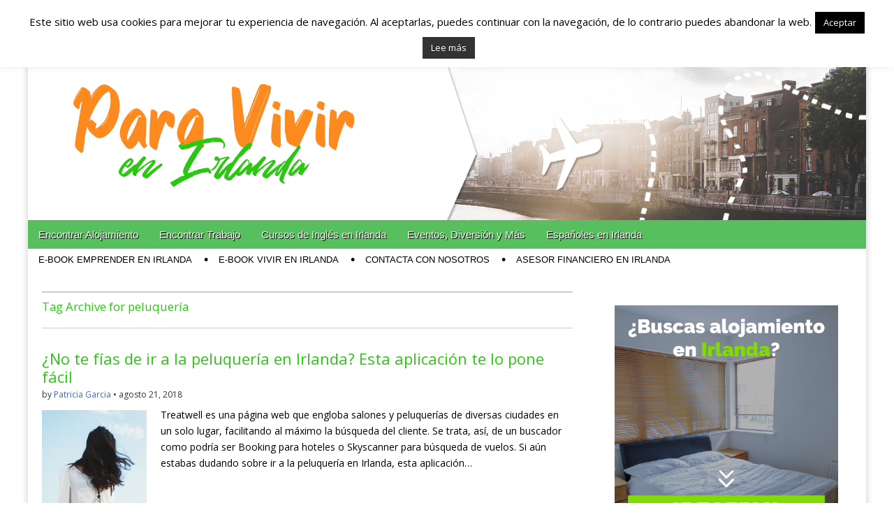

--- FILE ---
content_type: text/html; charset=UTF-8
request_url: https://www.paravivirenirlanda.com/tag/peluqueria/
body_size: 13170
content:
<!DOCTYPE html>
<!--[if lt IE 7]><html class="no-js lt-ie9 lt-ie8 lt-ie7" lang="es"><![endif]-->
<!--[if IE 7]><html class="no-js lt-ie9 lt-ie8" lang="es"><![endif]-->
<!--[if IE 8]><html class="no-js lt-ie9" lang="es"><![endif]-->
<!--[if gt IE 8]><!--><html class="no-js" lang="es"><!--<![endif]-->
<head>
<meta charset="UTF-8" />
<meta http-equiv="X-UA-Compatible" content="IE=edge,chrome=1">
<meta name="viewport" content="width=device-width, initial-scale=1.0">
<title>peluquería Archives - Españoles en Irlanda - Vivir en Irlanda - Trabajo en Irlanda - Alojamiento en Irlanda</title>
<link rel="profile" href="https://gmpg.org/xfn/11" />
<link rel="pingback" href="https://www.paravivirenirlanda.com/xmlrpc.php" />
<!--[if IE]><script src="http://html5shiv.googlecode.com/svn/trunk/html5.js"></script><![endif]-->
<meta name='robots' content='index, follow, max-image-preview:large, max-snippet:-1, max-video-preview:-1' />
	<style>img:is([sizes="auto" i], [sizes^="auto," i]) { contain-intrinsic-size: 3000px 1500px }</style>
	
	<!-- This site is optimized with the Yoast SEO plugin v24.6 - https://yoast.com/wordpress/plugins/seo/ -->
	<link rel="canonical" href="https://www.paravivirenirlanda.com/tag/peluqueria/" />
	<meta property="og:locale" content="es_ES" />
	<meta property="og:type" content="article" />
	<meta property="og:title" content="peluquería Archives - Españoles en Irlanda - Vivir en Irlanda - Trabajo en Irlanda - Alojamiento en Irlanda" />
	<meta property="og:url" content="https://www.paravivirenirlanda.com/tag/peluqueria/" />
	<meta property="og:site_name" content="Españoles en Irlanda - Vivir en Irlanda - Trabajo en Irlanda - Alojamiento en Irlanda" />
	<script type="application/ld+json" class="yoast-schema-graph">{"@context":"https://schema.org","@graph":[{"@type":"CollectionPage","@id":"https://www.paravivirenirlanda.com/tag/peluqueria/","url":"https://www.paravivirenirlanda.com/tag/peluqueria/","name":"peluquería Archives - Españoles en Irlanda - Vivir en Irlanda - Trabajo en Irlanda - Alojamiento en Irlanda","isPartOf":{"@id":"https://www.paravivirenirlanda.com/#website"},"primaryImageOfPage":{"@id":"https://www.paravivirenirlanda.com/tag/peluqueria/#primaryimage"},"image":{"@id":"https://www.paravivirenirlanda.com/tag/peluqueria/#primaryimage"},"thumbnailUrl":"https://www.paravivirenirlanda.com/wp-content/uploads/2018/08/f-519-unsplash.jpg","inLanguage":"es"},{"@type":"ImageObject","inLanguage":"es","@id":"https://www.paravivirenirlanda.com/tag/peluqueria/#primaryimage","url":"https://www.paravivirenirlanda.com/wp-content/uploads/2018/08/f-519-unsplash.jpg","contentUrl":"https://www.paravivirenirlanda.com/wp-content/uploads/2018/08/f-519-unsplash.jpg","width":4896,"height":3264},{"@type":"WebSite","@id":"https://www.paravivirenirlanda.com/#website","url":"https://www.paravivirenirlanda.com/","name":"Españoles en Irlanda - Vivir en Irlanda - Trabajo en Irlanda - Alojamiento en Irlanda","description":"Blog dedicado a los que viven, estudian y trabajan en Irlanda!","potentialAction":[{"@type":"SearchAction","target":{"@type":"EntryPoint","urlTemplate":"https://www.paravivirenirlanda.com/?s={search_term_string}"},"query-input":{"@type":"PropertyValueSpecification","valueRequired":true,"valueName":"search_term_string"}}],"inLanguage":"es"}]}</script>
	<!-- / Yoast SEO plugin. -->


<link rel='dns-prefetch' href='//fonts.googleapis.com' />
<link rel='dns-prefetch' href='//netdna.bootstrapcdn.com' />
<script type="text/javascript">
/* <![CDATA[ */
window._wpemojiSettings = {"baseUrl":"https:\/\/s.w.org\/images\/core\/emoji\/15.0.3\/72x72\/","ext":".png","svgUrl":"https:\/\/s.w.org\/images\/core\/emoji\/15.0.3\/svg\/","svgExt":".svg","source":{"concatemoji":"https:\/\/www.paravivirenirlanda.com\/wp-includes\/js\/wp-emoji-release.min.js?ver=6.7.2"}};
/*! This file is auto-generated */
!function(i,n){var o,s,e;function c(e){try{var t={supportTests:e,timestamp:(new Date).valueOf()};sessionStorage.setItem(o,JSON.stringify(t))}catch(e){}}function p(e,t,n){e.clearRect(0,0,e.canvas.width,e.canvas.height),e.fillText(t,0,0);var t=new Uint32Array(e.getImageData(0,0,e.canvas.width,e.canvas.height).data),r=(e.clearRect(0,0,e.canvas.width,e.canvas.height),e.fillText(n,0,0),new Uint32Array(e.getImageData(0,0,e.canvas.width,e.canvas.height).data));return t.every(function(e,t){return e===r[t]})}function u(e,t,n){switch(t){case"flag":return n(e,"\ud83c\udff3\ufe0f\u200d\u26a7\ufe0f","\ud83c\udff3\ufe0f\u200b\u26a7\ufe0f")?!1:!n(e,"\ud83c\uddfa\ud83c\uddf3","\ud83c\uddfa\u200b\ud83c\uddf3")&&!n(e,"\ud83c\udff4\udb40\udc67\udb40\udc62\udb40\udc65\udb40\udc6e\udb40\udc67\udb40\udc7f","\ud83c\udff4\u200b\udb40\udc67\u200b\udb40\udc62\u200b\udb40\udc65\u200b\udb40\udc6e\u200b\udb40\udc67\u200b\udb40\udc7f");case"emoji":return!n(e,"\ud83d\udc26\u200d\u2b1b","\ud83d\udc26\u200b\u2b1b")}return!1}function f(e,t,n){var r="undefined"!=typeof WorkerGlobalScope&&self instanceof WorkerGlobalScope?new OffscreenCanvas(300,150):i.createElement("canvas"),a=r.getContext("2d",{willReadFrequently:!0}),o=(a.textBaseline="top",a.font="600 32px Arial",{});return e.forEach(function(e){o[e]=t(a,e,n)}),o}function t(e){var t=i.createElement("script");t.src=e,t.defer=!0,i.head.appendChild(t)}"undefined"!=typeof Promise&&(o="wpEmojiSettingsSupports",s=["flag","emoji"],n.supports={everything:!0,everythingExceptFlag:!0},e=new Promise(function(e){i.addEventListener("DOMContentLoaded",e,{once:!0})}),new Promise(function(t){var n=function(){try{var e=JSON.parse(sessionStorage.getItem(o));if("object"==typeof e&&"number"==typeof e.timestamp&&(new Date).valueOf()<e.timestamp+604800&&"object"==typeof e.supportTests)return e.supportTests}catch(e){}return null}();if(!n){if("undefined"!=typeof Worker&&"undefined"!=typeof OffscreenCanvas&&"undefined"!=typeof URL&&URL.createObjectURL&&"undefined"!=typeof Blob)try{var e="postMessage("+f.toString()+"("+[JSON.stringify(s),u.toString(),p.toString()].join(",")+"));",r=new Blob([e],{type:"text/javascript"}),a=new Worker(URL.createObjectURL(r),{name:"wpTestEmojiSupports"});return void(a.onmessage=function(e){c(n=e.data),a.terminate(),t(n)})}catch(e){}c(n=f(s,u,p))}t(n)}).then(function(e){for(var t in e)n.supports[t]=e[t],n.supports.everything=n.supports.everything&&n.supports[t],"flag"!==t&&(n.supports.everythingExceptFlag=n.supports.everythingExceptFlag&&n.supports[t]);n.supports.everythingExceptFlag=n.supports.everythingExceptFlag&&!n.supports.flag,n.DOMReady=!1,n.readyCallback=function(){n.DOMReady=!0}}).then(function(){return e}).then(function(){var e;n.supports.everything||(n.readyCallback(),(e=n.source||{}).concatemoji?t(e.concatemoji):e.wpemoji&&e.twemoji&&(t(e.twemoji),t(e.wpemoji)))}))}((window,document),window._wpemojiSettings);
/* ]]> */
</script>
<style id='wp-emoji-styles-inline-css' type='text/css'>

	img.wp-smiley, img.emoji {
		display: inline !important;
		border: none !important;
		box-shadow: none !important;
		height: 1em !important;
		width: 1em !important;
		margin: 0 0.07em !important;
		vertical-align: -0.1em !important;
		background: none !important;
		padding: 0 !important;
	}
</style>
<link rel='stylesheet' id='wp-block-library-css' href='https://www.paravivirenirlanda.com/wp-includes/css/dist/block-library/style.min.css?ver=6.7.2' type='text/css' media='all' />
<style id='classic-theme-styles-inline-css' type='text/css'>
/*! This file is auto-generated */
.wp-block-button__link{color:#fff;background-color:#32373c;border-radius:9999px;box-shadow:none;text-decoration:none;padding:calc(.667em + 2px) calc(1.333em + 2px);font-size:1.125em}.wp-block-file__button{background:#32373c;color:#fff;text-decoration:none}
</style>
<style id='global-styles-inline-css' type='text/css'>
:root{--wp--preset--aspect-ratio--square: 1;--wp--preset--aspect-ratio--4-3: 4/3;--wp--preset--aspect-ratio--3-4: 3/4;--wp--preset--aspect-ratio--3-2: 3/2;--wp--preset--aspect-ratio--2-3: 2/3;--wp--preset--aspect-ratio--16-9: 16/9;--wp--preset--aspect-ratio--9-16: 9/16;--wp--preset--color--black: #000000;--wp--preset--color--cyan-bluish-gray: #abb8c3;--wp--preset--color--white: #ffffff;--wp--preset--color--pale-pink: #f78da7;--wp--preset--color--vivid-red: #cf2e2e;--wp--preset--color--luminous-vivid-orange: #ff6900;--wp--preset--color--luminous-vivid-amber: #fcb900;--wp--preset--color--light-green-cyan: #7bdcb5;--wp--preset--color--vivid-green-cyan: #00d084;--wp--preset--color--pale-cyan-blue: #8ed1fc;--wp--preset--color--vivid-cyan-blue: #0693e3;--wp--preset--color--vivid-purple: #9b51e0;--wp--preset--gradient--vivid-cyan-blue-to-vivid-purple: linear-gradient(135deg,rgba(6,147,227,1) 0%,rgb(155,81,224) 100%);--wp--preset--gradient--light-green-cyan-to-vivid-green-cyan: linear-gradient(135deg,rgb(122,220,180) 0%,rgb(0,208,130) 100%);--wp--preset--gradient--luminous-vivid-amber-to-luminous-vivid-orange: linear-gradient(135deg,rgba(252,185,0,1) 0%,rgba(255,105,0,1) 100%);--wp--preset--gradient--luminous-vivid-orange-to-vivid-red: linear-gradient(135deg,rgba(255,105,0,1) 0%,rgb(207,46,46) 100%);--wp--preset--gradient--very-light-gray-to-cyan-bluish-gray: linear-gradient(135deg,rgb(238,238,238) 0%,rgb(169,184,195) 100%);--wp--preset--gradient--cool-to-warm-spectrum: linear-gradient(135deg,rgb(74,234,220) 0%,rgb(151,120,209) 20%,rgb(207,42,186) 40%,rgb(238,44,130) 60%,rgb(251,105,98) 80%,rgb(254,248,76) 100%);--wp--preset--gradient--blush-light-purple: linear-gradient(135deg,rgb(255,206,236) 0%,rgb(152,150,240) 100%);--wp--preset--gradient--blush-bordeaux: linear-gradient(135deg,rgb(254,205,165) 0%,rgb(254,45,45) 50%,rgb(107,0,62) 100%);--wp--preset--gradient--luminous-dusk: linear-gradient(135deg,rgb(255,203,112) 0%,rgb(199,81,192) 50%,rgb(65,88,208) 100%);--wp--preset--gradient--pale-ocean: linear-gradient(135deg,rgb(255,245,203) 0%,rgb(182,227,212) 50%,rgb(51,167,181) 100%);--wp--preset--gradient--electric-grass: linear-gradient(135deg,rgb(202,248,128) 0%,rgb(113,206,126) 100%);--wp--preset--gradient--midnight: linear-gradient(135deg,rgb(2,3,129) 0%,rgb(40,116,252) 100%);--wp--preset--font-size--small: 13px;--wp--preset--font-size--medium: 20px;--wp--preset--font-size--large: 36px;--wp--preset--font-size--x-large: 42px;--wp--preset--spacing--20: 0.44rem;--wp--preset--spacing--30: 0.67rem;--wp--preset--spacing--40: 1rem;--wp--preset--spacing--50: 1.5rem;--wp--preset--spacing--60: 2.25rem;--wp--preset--spacing--70: 3.38rem;--wp--preset--spacing--80: 5.06rem;--wp--preset--shadow--natural: 6px 6px 9px rgba(0, 0, 0, 0.2);--wp--preset--shadow--deep: 12px 12px 50px rgba(0, 0, 0, 0.4);--wp--preset--shadow--sharp: 6px 6px 0px rgba(0, 0, 0, 0.2);--wp--preset--shadow--outlined: 6px 6px 0px -3px rgba(255, 255, 255, 1), 6px 6px rgba(0, 0, 0, 1);--wp--preset--shadow--crisp: 6px 6px 0px rgba(0, 0, 0, 1);}:where(.is-layout-flex){gap: 0.5em;}:where(.is-layout-grid){gap: 0.5em;}body .is-layout-flex{display: flex;}.is-layout-flex{flex-wrap: wrap;align-items: center;}.is-layout-flex > :is(*, div){margin: 0;}body .is-layout-grid{display: grid;}.is-layout-grid > :is(*, div){margin: 0;}:where(.wp-block-columns.is-layout-flex){gap: 2em;}:where(.wp-block-columns.is-layout-grid){gap: 2em;}:where(.wp-block-post-template.is-layout-flex){gap: 1.25em;}:where(.wp-block-post-template.is-layout-grid){gap: 1.25em;}.has-black-color{color: var(--wp--preset--color--black) !important;}.has-cyan-bluish-gray-color{color: var(--wp--preset--color--cyan-bluish-gray) !important;}.has-white-color{color: var(--wp--preset--color--white) !important;}.has-pale-pink-color{color: var(--wp--preset--color--pale-pink) !important;}.has-vivid-red-color{color: var(--wp--preset--color--vivid-red) !important;}.has-luminous-vivid-orange-color{color: var(--wp--preset--color--luminous-vivid-orange) !important;}.has-luminous-vivid-amber-color{color: var(--wp--preset--color--luminous-vivid-amber) !important;}.has-light-green-cyan-color{color: var(--wp--preset--color--light-green-cyan) !important;}.has-vivid-green-cyan-color{color: var(--wp--preset--color--vivid-green-cyan) !important;}.has-pale-cyan-blue-color{color: var(--wp--preset--color--pale-cyan-blue) !important;}.has-vivid-cyan-blue-color{color: var(--wp--preset--color--vivid-cyan-blue) !important;}.has-vivid-purple-color{color: var(--wp--preset--color--vivid-purple) !important;}.has-black-background-color{background-color: var(--wp--preset--color--black) !important;}.has-cyan-bluish-gray-background-color{background-color: var(--wp--preset--color--cyan-bluish-gray) !important;}.has-white-background-color{background-color: var(--wp--preset--color--white) !important;}.has-pale-pink-background-color{background-color: var(--wp--preset--color--pale-pink) !important;}.has-vivid-red-background-color{background-color: var(--wp--preset--color--vivid-red) !important;}.has-luminous-vivid-orange-background-color{background-color: var(--wp--preset--color--luminous-vivid-orange) !important;}.has-luminous-vivid-amber-background-color{background-color: var(--wp--preset--color--luminous-vivid-amber) !important;}.has-light-green-cyan-background-color{background-color: var(--wp--preset--color--light-green-cyan) !important;}.has-vivid-green-cyan-background-color{background-color: var(--wp--preset--color--vivid-green-cyan) !important;}.has-pale-cyan-blue-background-color{background-color: var(--wp--preset--color--pale-cyan-blue) !important;}.has-vivid-cyan-blue-background-color{background-color: var(--wp--preset--color--vivid-cyan-blue) !important;}.has-vivid-purple-background-color{background-color: var(--wp--preset--color--vivid-purple) !important;}.has-black-border-color{border-color: var(--wp--preset--color--black) !important;}.has-cyan-bluish-gray-border-color{border-color: var(--wp--preset--color--cyan-bluish-gray) !important;}.has-white-border-color{border-color: var(--wp--preset--color--white) !important;}.has-pale-pink-border-color{border-color: var(--wp--preset--color--pale-pink) !important;}.has-vivid-red-border-color{border-color: var(--wp--preset--color--vivid-red) !important;}.has-luminous-vivid-orange-border-color{border-color: var(--wp--preset--color--luminous-vivid-orange) !important;}.has-luminous-vivid-amber-border-color{border-color: var(--wp--preset--color--luminous-vivid-amber) !important;}.has-light-green-cyan-border-color{border-color: var(--wp--preset--color--light-green-cyan) !important;}.has-vivid-green-cyan-border-color{border-color: var(--wp--preset--color--vivid-green-cyan) !important;}.has-pale-cyan-blue-border-color{border-color: var(--wp--preset--color--pale-cyan-blue) !important;}.has-vivid-cyan-blue-border-color{border-color: var(--wp--preset--color--vivid-cyan-blue) !important;}.has-vivid-purple-border-color{border-color: var(--wp--preset--color--vivid-purple) !important;}.has-vivid-cyan-blue-to-vivid-purple-gradient-background{background: var(--wp--preset--gradient--vivid-cyan-blue-to-vivid-purple) !important;}.has-light-green-cyan-to-vivid-green-cyan-gradient-background{background: var(--wp--preset--gradient--light-green-cyan-to-vivid-green-cyan) !important;}.has-luminous-vivid-amber-to-luminous-vivid-orange-gradient-background{background: var(--wp--preset--gradient--luminous-vivid-amber-to-luminous-vivid-orange) !important;}.has-luminous-vivid-orange-to-vivid-red-gradient-background{background: var(--wp--preset--gradient--luminous-vivid-orange-to-vivid-red) !important;}.has-very-light-gray-to-cyan-bluish-gray-gradient-background{background: var(--wp--preset--gradient--very-light-gray-to-cyan-bluish-gray) !important;}.has-cool-to-warm-spectrum-gradient-background{background: var(--wp--preset--gradient--cool-to-warm-spectrum) !important;}.has-blush-light-purple-gradient-background{background: var(--wp--preset--gradient--blush-light-purple) !important;}.has-blush-bordeaux-gradient-background{background: var(--wp--preset--gradient--blush-bordeaux) !important;}.has-luminous-dusk-gradient-background{background: var(--wp--preset--gradient--luminous-dusk) !important;}.has-pale-ocean-gradient-background{background: var(--wp--preset--gradient--pale-ocean) !important;}.has-electric-grass-gradient-background{background: var(--wp--preset--gradient--electric-grass) !important;}.has-midnight-gradient-background{background: var(--wp--preset--gradient--midnight) !important;}.has-small-font-size{font-size: var(--wp--preset--font-size--small) !important;}.has-medium-font-size{font-size: var(--wp--preset--font-size--medium) !important;}.has-large-font-size{font-size: var(--wp--preset--font-size--large) !important;}.has-x-large-font-size{font-size: var(--wp--preset--font-size--x-large) !important;}
:where(.wp-block-post-template.is-layout-flex){gap: 1.25em;}:where(.wp-block-post-template.is-layout-grid){gap: 1.25em;}
:where(.wp-block-columns.is-layout-flex){gap: 2em;}:where(.wp-block-columns.is-layout-grid){gap: 2em;}
:root :where(.wp-block-pullquote){font-size: 1.5em;line-height: 1.6;}
</style>
<link rel='stylesheet' id='cookie-law-info-css' href='https://www.paravivirenirlanda.com/wp-content/plugins/cookie-law-info/legacy/public/css/cookie-law-info-public.css?ver=3.2.8' type='text/css' media='all' />
<link rel='stylesheet' id='cookie-law-info-gdpr-css' href='https://www.paravivirenirlanda.com/wp-content/plugins/cookie-law-info/legacy/public/css/cookie-law-info-gdpr.css?ver=3.2.8' type='text/css' media='all' />
<link rel='stylesheet' id='social-widget-css' href='https://www.paravivirenirlanda.com/wp-content/plugins/social-media-widget/social_widget.css?ver=6.7.2' type='text/css' media='all' />
<link rel='stylesheet' id='google_fonts-css' href="https://fonts.googleapis.com/css?family=Open+Sans:400,700|Raleway:100|" type='text/css' media='all' />
<link rel='stylesheet' id='theme_stylesheet-css' href='https://www.paravivirenirlanda.com/wp-content/themes/magazine-premium/style.css?ver=6.7.2' type='text/css' media='all' />
<link rel='stylesheet' id='font_awesome-css' href="https://netdna.bootstrapcdn.com/font-awesome/3.2.1/css/font-awesome.css" type='text/css' media='all' />
<script type="text/javascript" src="https://www.paravivirenirlanda.com/wp-includes/js/jquery/jquery.min.js?ver=3.7.1" id="jquery-core-js"></script>
<script type="text/javascript" src="https://www.paravivirenirlanda.com/wp-includes/js/jquery/jquery-migrate.min.js?ver=3.4.1" id="jquery-migrate-js"></script>
<script type="text/javascript" id="cookie-law-info-js-extra">
/* <![CDATA[ */
var Cli_Data = {"nn_cookie_ids":[],"cookielist":[],"non_necessary_cookies":[],"ccpaEnabled":"","ccpaRegionBased":"","ccpaBarEnabled":"","strictlyEnabled":["necessary","obligatoire"],"ccpaType":"gdpr","js_blocking":"","custom_integration":"","triggerDomRefresh":"","secure_cookies":""};
var cli_cookiebar_settings = {"animate_speed_hide":"500","animate_speed_show":"500","background":"#fff","border":"#444","border_on":"","button_1_button_colour":"#000","button_1_button_hover":"#000000","button_1_link_colour":"#fff","button_1_as_button":"1","button_1_new_win":"","button_2_button_colour":"#333","button_2_button_hover":"#292929","button_2_link_colour":"#ffffff","button_2_as_button":"1","button_2_hidebar":"","button_3_button_colour":"#000","button_3_button_hover":"#000000","button_3_link_colour":"#fff","button_3_as_button":"1","button_3_new_win":"","button_4_button_colour":"#dedfe0","button_4_button_hover":"#b2b2b3","button_4_link_colour":"#333333","button_4_as_button":"1","button_7_button_colour":"#61a229","button_7_button_hover":"#4e8221","button_7_link_colour":"#fff","button_7_as_button":"1","button_7_new_win":"","font_family":"inherit","header_fix":"","notify_animate_hide":"1","notify_animate_show":"","notify_div_id":"#cookie-law-info-bar","notify_position_horizontal":"right","notify_position_vertical":"top","scroll_close":"","scroll_close_reload":"","accept_close_reload":"","reject_close_reload":"","showagain_tab":"","showagain_background":"#fff","showagain_border":"#000","showagain_div_id":"#cookie-law-info-again","showagain_x_position":"100px","text":"#000","show_once_yn":"","show_once":"10000","logging_on":"","as_popup":"","popup_overlay":"1","bar_heading_text":"","cookie_bar_as":"banner","popup_showagain_position":"bottom-right","widget_position":"left"};
var log_object = {"ajax_url":"https:\/\/www.paravivirenirlanda.com\/wp-admin\/admin-ajax.php"};
/* ]]> */
</script>
<script type="text/javascript" src="https://www.paravivirenirlanda.com/wp-content/plugins/cookie-law-info/legacy/public/js/cookie-law-info-public.js?ver=3.2.8" id="cookie-law-info-js"></script>
<meta name="generator" content="WordPress 6.7.2" />
<style>
body { color: #000000; font-family: Open Sans, sans-serif; font-weight: normal; font-size: 14px; }
#page { background-color: #ffffff; }
h1, h2, h3, h4, h5, h6, h1 a, h2 a, h3 a, h4 a, h5 a, h6 a { color: #2cc713; font-family: Open Sans, sans-serif; font-weight: normal }
#site-title a,#site-description{}
#site-title a { font-family: Open Sans, sans-serif; font-weight: normal; font-size: 48px; }
#site-description { font-family: Raleway, cursive; font-weight: normal; font-size: 16px; }
#site-navigation, #site-sub-navigation { font-family: Droid Sans, sans-serif; font-weight: normal; }
#site-navigation { font-size: 15px; background-color: #57bf5d; }
#site-navigation li:hover, #site-navigation ul ul { background-color: #138400; }
#site-navigation li a { color: #f9f9f9; }
#site-navigation li a:hover { color: #f2f2f2; }
#site-sub-navigation { font-size: 13px; }
a, .entry-meta a, .format-link .entry-title a { color: #3d6cbf; }
a:hover, .entry-meta a:hover, .format-link .entry-title a:hover { color: #f26522; }
.more-link, #posts-pagination a, input[type="submit"], .comment-reply-link, .more-link:hover, #posts-pagination a:hover, input[type="submit"]:hover, .comment-reply-link:hover { color: #262626; background-color: #e8e8e8; }
.widget { background-color: #ffffff; }
.entry-title, .entry-title a { font-family: Open Sans, sans-serif; font-weight: normal; font-size: 22px; }
.entry-meta, .entry-meta a { font-family: Open Sans, sans-serif; font-weight: normal; font-size: 12px; }
.post-category, .post-category a, .post-format, .post-format a { font-family: Open Sans, sans-serif; font-weight: normal; font-size: 12px; }
</style>
	<style type="text/css" id="custom-background-css">
body.custom-background { background-color: #ffffff; }
</style>
	<link rel="icon" href="https://www.paravivirenirlanda.com/wp-content/uploads/2019/05/cropped-facebook-avatar-paravivirinirlandsa-1-32x32.jpg" sizes="32x32" />
<link rel="icon" href="https://www.paravivirenirlanda.com/wp-content/uploads/2019/05/cropped-facebook-avatar-paravivirinirlandsa-1-192x192.jpg" sizes="192x192" />
<link rel="apple-touch-icon" href="https://www.paravivirenirlanda.com/wp-content/uploads/2019/05/cropped-facebook-avatar-paravivirinirlandsa-1-180x180.jpg" />
<meta name="msapplication-TileImage" content="https://www.paravivirenirlanda.com/wp-content/uploads/2019/05/cropped-facebook-avatar-paravivirinirlandsa-1-270x270.jpg" />
<!-- Custom CSS -->
<style>
#footer{display: none;}
</style>
<!-- /Custom CSS -->
			<!-- Global site tag (gtag.js) - Google Analytics -->
<script async src="https://www.googletagmanager.com/gtag/js?id=UA-9768447-22"></script>
<script>
  window.dataLayer = window.dataLayer || [];
  function gtag(){dataLayer.push(arguments);}
  gtag('js', new Date());

  gtag('config', 'UA-9768447-22');
</script>

</head>

<body class="archive tag tag-peluqueria tag-1273 custom-background">
	<div id="page" class="grid ">
		<header id="header" class="row" role="banner">
			<div class="c12">
				<div id="mobile-menu">
					<a href="#" class="left-menu"><i class="icon-reorder"></i></a>
					<a href="#"><i class="icon-search"></i></a>
				</div>
				<div id="drop-down-search"><form role="search" method="get" id="searchform" class="slide" action="https://www.paravivirenirlanda.com/" >
    <label class="assistive-text" for="site-search">Search for:</label>
    <input type="search" placeholder="Search&hellip;" value="" name="s" id="site-search" />
    </form></div>

								<div class="title-logo-wrapper remove">
										<div id="title-wrapper">
						<h1 id="site-title"><a href="https://www.paravivirenirlanda.com" title="Españoles en Irlanda &#8211; Vivir en Irlanda &#8211; Trabajo en Irlanda &#8211; Alojamiento en Irlanda" rel="home">Españoles en Irlanda &#8211; Vivir en Irlanda &#8211; Trabajo en Irlanda &#8211; Alojamiento en Irlanda</a></h1>
						<h2 id="site-description">Blog dedicado a los que viven, estudian y trabajan en Irlanda!</h2>					</div>
				</div>
									<div id="header-widgets" class="center">
						<aside id="text-12" class="header-widget widget_text">			<div class="textwidget"><a href="https://www.eazycity.com/es/cork/alojamiento-en-cork/" target="_blank"><img src="http://paravivirenirlanda.com/wp-content/uploads/2019/05/reserva-tu-alojamiento-en-ilranda-top-banner-para-vivir-en-irlanda-1.jpg"></a></div>
		</aside>					</div>
										<a href="https://www.paravivirenirlanda.com" title="Españoles en Irlanda &#8211; Vivir en Irlanda &#8211; Trabajo en Irlanda &#8211; Alojamiento en Irlanda" rel="home"><img id="header-img" src="https://paravivirenirlanda.com/wp-content/uploads/2019/05/para-vivir-en-irlanda-banner-homepage.jpg" width="1962" height="364" alt="" /></a>
					
				<nav id="site-navigation" role="navigation">
					<h3 class="assistive-text">Main menu</h3>
					<a class="assistive-text" href="#primary" title="Skip to content">Skip to content</a>
					<div class="menu-main-menu-container"><ul id="menu-main-menu" class="menu"><li id="menu-item-794" class="menu-item menu-item-type-taxonomy menu-item-object-category menu-item-794"><a href="https://www.paravivirenirlanda.com/category/encontrar-alojamiento/">Encontrar Alojamiento</a>
<li id="menu-item-791" class="menu-item menu-item-type-taxonomy menu-item-object-category menu-item-791"><a href="https://www.paravivirenirlanda.com/category/encontrar-un-trabajo/">Encontrar Trabajo</a>
<li id="menu-item-792" class="menu-item menu-item-type-taxonomy menu-item-object-category menu-item-792"><a href="https://www.paravivirenirlanda.com/category/cursos-de-ingles/">Cursos de Inglés en Irlanda</a>
<li id="menu-item-790" class="menu-item menu-item-type-taxonomy menu-item-object-category menu-item-790"><a href="https://www.paravivirenirlanda.com/category/eventos-diversion-y-mas/">Eventos, Diversión y Más</a>
<li id="menu-item-793" class="menu-item menu-item-type-taxonomy menu-item-object-category menu-item-793"><a href="https://www.paravivirenirlanda.com/category/espanoles-en-irlanda/">Españoles en Irlanda</a>
</ul></div>				</nav><!-- #site-navigation -->

				<nav id="site-sub-navigation" role="navigation">
					<h3 class="assistive-text">Sub menu</h3>
					<div class="menu-second-menu-container"><ul id="menu-second-menu" class="secondary-menu"><li id="menu-item-2124" class="menu-item menu-item-type-custom menu-item-object-custom menu-item-2124"><a target="_blank" href="https://payhip.com/b/FPfR">e-Book Emprender en Irlanda</a>
<li id="menu-item-2125" class="menu-item menu-item-type-custom menu-item-object-custom menu-item-2125"><a target="_blank" href="http://payhip.com/b/gLfc">e-Book Vivir en Irlanda</a>
<li id="menu-item-2126" class="menu-item menu-item-type-post_type menu-item-object-page menu-item-2126"><a href="https://www.paravivirenirlanda.com/contacta-con-nosotros/">Contacta con nosotros</a>
<li id="menu-item-2122" class="menu-item menu-item-type-custom menu-item-object-custom menu-item-2122"><a target="_blank" href="https://paravivirenirlanda.com/asesor-financiero-irlanda/">Asesor Financiero en Irlanda</a>
</ul></div>				</nav><!-- #site-sub-navigation -->

			</div><!-- .c12 -->

		</header><!-- #header .row -->

		<div id="main">
			<div class="row">
				<div id="left-nav"></div>
				
	<section id="primary" class="c8" role="main">

					<header id="archive-header">
				<h1 class="page-title">
											Tag Archive for peluquería									</h1>

				
				<h2 class="archive-meta"></h2>
			</header>

				<article id="post-5391" class="post-5391 post type-post status-publish format-standard has-post-thumbnail hentry category-uncategorized tag-alojamiento tag-alojamiento-en-irlanda tag-belleza tag-cork tag-descuentos-en-irlanda tag-dublin tag-estudiar-en-cork tag-estudiar-en-dublin tag-estudiar-en-irlanda tag-irlanda tag-ocio tag-ocio-en-irlanda tag-peluqueria tag-peluqueria-en-irlanda tag-peluquerias tag-trabajar-en-cork tag-trabajar-en-dublin tag-trabajar-en-irlanda tag-tratamientos-de-belleza tag-vivir-en-cork tag-vivir-en-dublin tag-vivir-en-irlanda tag-wicklow">
	    <header>
		<h1 class="entry-title">
					<a href="https://www.paravivirenirlanda.com/no-te-fias-de-ir-a-la-peluqueria-en-irlanda-esta-aplicacion-te-lo-pone-facil/" title="" rel="bookmark">
					¿No te fías de ir a la peluquería en Irlanda? Esta aplicación te lo pone fácil		</a>	</h1>

		<h2 class="entry-meta">
		by <a href="https://www.paravivirenirlanda.com/author/822a361c04738112/" title="Posts by Patricia Garcia" rel="author">Patricia Garcia</a>&nbsp;&bull;&nbsp;<time class="published updated" datetime="2018-08-21">agosto 21, 2018</time>	</h2>
	</header>
	    <div class="entry-content">
		    <a href="https://www.paravivirenirlanda.com/no-te-fias-de-ir-a-la-peluqueria-en-irlanda-esta-aplicacion-te-lo-pone-facil/" class="image-anchor"><img width="150" height="150" src="https://www.paravivirenirlanda.com/wp-content/uploads/2018/08/f-519-unsplash-150x150.jpg" class="alignleft wp-post-image" alt="" decoding="async" /></a><div class="excerpt"><p>Treatwell es una página web que engloba salones y peluquerías de diversas ciudades en un solo lugar, facilitando al máximo la búsqueda del cliente. Se trata, así, de un buscador como podría ser Booking para hoteles o Skyscanner para búsqueda de vuelos. Si aún estabas dudando sobre ir a la peluquería en Irlanda, esta aplicación&hellip;</p>
<p class="more-link-p"><a class="more-link" href="https://www.paravivirenirlanda.com/no-te-fias-de-ir-a-la-peluqueria-en-irlanda-esta-aplicacion-te-lo-pone-facil/">leer más →</a></p>
</div>	    </div><!-- .entry-content -->

	    	</article><!-- #post-5391 -->
	</section><!-- #primary.c8 -->

	<div id="secondary" class="c4 end" role="complementary">
		<aside id="custom_html-2" class="widget_text widget widget_custom_html"><div class="textwidget custom-html-widget"><center>
<a href="https://www.eazycity.com/es/" target="_blank"><img src="http://paravivirenirlanda.com/wp-content/uploads/2019/05/banner-laterale-para-vivir-en-irlanda-alojiamento.jpg"></a>
<br />
<br />

</center>
<center>
<a href="https://www.eazycity.com/es/cursos-online-para-estudiantes-colegios-y-empresas/" target="_blank"><img src="http://paravivirenirlanda.com/wp-content/uploads/2023/02/online_l2l.png"></a>
<br />
<br />

<a href="https://payhip.com/b/FPfR" target="_blank"><img src="http://paravivirenirlanda.com/wp-content/uploads/2019/05/descarga-nuestro-ebook.jpg"></a>
<br />
<br />
<a href="https://www.eazycity.com/es/" target="_blank"><img src="http://paravivirenirlanda.com/wp-content/uploads/2019/05/find-your-perfect-internship-esp.jpg"></a>
<br />
<br />
<div style="text-align:center">
<a href="https://www.facebook.com/trabajarirlanda/" target="_blank"><img src="http://paravivirenirlanda.com/wp-content/uploads/2019/05/facebook-1.png" height="60" width="60"></a>
<a href="https://twitter.com/PVivirEnIrlanda?lang=es" target="_blank"><img src="http://paravivirenirlanda.com/wp-content/uploads/2019/05/twitter.png" height="60" width="60"></a>
<a href="/cdn-cgi/l/email-protection#7b1914141012151c3b1e1a010218120f0255181416" target="_blank"><img src="http://paravivirenirlanda.com/wp-content/uploads/2019/05/closed-envelope-circle-01.png" height="60" width="60"></a></div></div></aside><aside id="custom_html-3" class="widget_text widget widget_custom_html"><div class="textwidget custom-html-widget"><a href="/cdn-cgi/l/email-protection#ed8f82828684838aad888c97948e849994c38e8280"><img src="http://paravivirenirlanda.com/wp-content/uploads/2019/05/anunciate-con-nosotros-green.jpg"></a>
<br />
<br />
<a href="https://www.eazycity.com/es/estudiar-y-trabajar-en-el-extranjero//" target="_blank"><img src="http://paravivirenirlanda.com/wp-content/uploads/2019/05/banner-laterale-para-vivir-en-irlanda-cv-nologo.jpg"></a>
<br />
<br />
<a href="https://paravivirenirlanda.com/trabaja-con-nosotros/"><img src="http://paravivirenirlanda.com/wp-content/uploads/2019/05/escribe-en-nuestro-blog.jpg"></a></div></aside><aside id="text-7" class="widget widget_text">			<div class="textwidget"><center><br><a href="https://www.eazycity.com/es/barcelona/ocio/alquiler-de-coches/"><img src="http://paravivirenirlanda.com/wp-content/uploads/2019/05/rent-a-car-green.jpg" style="width:250px;"></b></a></center></div>
		</aside><aside id="text-13" class="widget widget_text">			<div class="textwidget"><center><a href="https://paravivirenirlanda.com/author/patricia-garcia-beneytez/"><b>¿Quiénes somos?</b><br><br>
<img style="width:250px;" src="http://paravivirenirlanda.com/wp-content/uploads/2018/11/1.png"></b><br>
</center></a>
</div>
		</aside><aside id="categories-2" class="widget widget_categories"><h3 class="widget-title">Categorias</h3>
			<ul>
					<li class="cat-item cat-item-6"><a href="https://www.paravivirenirlanda.com/category/cursos-de-ingles/">Cursos de Inglés en Irlanda</a>
</li>
	<li class="cat-item cat-item-4"><a href="https://www.paravivirenirlanda.com/category/encontrar-alojamiento/">Encontrar Alojamiento</a>
</li>
	<li class="cat-item cat-item-3"><a href="https://www.paravivirenirlanda.com/category/encontrar-un-trabajo/">Encontrar Trabajo</a>
</li>
	<li class="cat-item cat-item-1485"><a href="https://www.paravivirenirlanda.com/category/erasmus-en-irlanda/">Erasmus en Irlanda</a>
</li>
	<li class="cat-item cat-item-5"><a href="https://www.paravivirenirlanda.com/category/espanoles-en-irlanda/">Españoles en Irlanda</a>
</li>
	<li class="cat-item cat-item-7"><a href="https://www.paravivirenirlanda.com/category/eventos-diversion-y-mas/">Eventos, Diversión y Más</a>
</li>
	<li class="cat-item cat-item-1"><a href="https://www.paravivirenirlanda.com/category/uncategorized/">Uncategorized</a>
</li>
			</ul>

			</aside>
		<aside id="recent-posts-2" class="widget widget_recent_entries">
		<h3 class="widget-title">Posts Recientes</h3>
		<ul>
											<li>
					<a href="https://www.paravivirenirlanda.com/el-salario-minimo-nacional-2025-en-irlanda-ha-aumentado-a-e1350-por-hora/">El salario mínimo nacional 2025 en Irlanda ha aumentado a €13,50 por hora</a>
									</li>
											<li>
					<a href="https://www.paravivirenirlanda.com/irlanda-economica/">Consejos para estudiantes sobre como ahorrar en Irlanda</a>
									</li>
											<li>
					<a href="https://www.paravivirenirlanda.com/love-2-learn-escuela-de-ingles-en-waterford/">Love 2 Learn &#8211; Escuela de inglés en Waterford</a>
									</li>
											<li>
					<a href="https://www.paravivirenirlanda.com/okta-creara-200-puestos-de-trabajo-en-la-nueva-oficina-de-dublin/">Okta creará 200 puestos de trabajo en la nueva oficina de Dublín</a>
									</li>
											<li>
					<a href="https://www.paravivirenirlanda.com/120-nuevos-puestos-de-trabajo-en-dublin-udemy-ampliara-su-oficina-de-emea-en-dublin/">120 nuevos puestos de trabajo en Dublín, Udemy ampliará su oficina de EMEA en Dublín</a>
									</li>
					</ul>

		</aside><aside id="text-16" class="widget widget_text"><h3 class="widget-title">Buscar en el blog</h3>			<div class="textwidget"><script data-cfasync="false" src="/cdn-cgi/scripts/5c5dd728/cloudflare-static/email-decode.min.js"></script><script>
  (function() {
    var cx = '011030039511041875436:jtyp09tlfhw';
    var gcse = document.createElement('script');
    gcse.type = 'text/javascript';
    gcse.async = true;
    gcse.src = (document.location.protocol == 'https:' ? 'https:' : 'http:') +
        '//www.google.com/cse/cse.js?cx=' + cx;
    var s = document.getElementsByTagName('script')[0];
    s.parentNode.insertBefore(gcse, s);
  })();
</script>
<gcse:search></gcse:search></div>
		</aside><aside id="text-6" class="widget widget_text"><h3 class="widget-title">¡Nuestros Videos!</h3>			<div class="textwidget"><iframe 
src="https://www.youtube.com/embed/Ti4EuSXLMTw?list=PLX0Ts70gBGKp-kSqDC1qIoJyk7X9Qhd-V" frameborder="0" allowfullscreen></iframe>
<div class="aligncenter"><iframe src="https://www.youtube.com/embed/HjA8LuIUW6Y" frameborder="0" allowfullscreen></iframe><br><br>
	<iframe src="https://www.youtube.com/embed/ICPOl48SKns" frameborder="0" allowfullscreen></iframe>
	<br>
	<br>
	<iframe src="https://www.youtube.com/embed/waV7pl1M7WE" frameborder="0" allowfullscreen></iframe>
</div>
</div>
		</aside><aside id="linkcat-2" class="widget widget_links"><h3 class="widget-title">Blogroll</h3>
	<ul class='xoxo blogroll'>
<li><a href="http://blogsenespanol.blogspot.ie/" rel="noopener" title="Comunidad con una gran selección de blog en Español" target="_blank">Blog en Español</a></li>
<li><a href="http://www.blogicamente.com" rel="noopener" target="_blank">Blogicamente</a></li>
<li><a href="http://www.creirlanda.com/">CRE Irlanda</a></li>
<li><a href="http://innisfree1916.wordpress.com/" rel="noopener" title="Un blog para Irlanda" target="_blank">Innisfree</a></li>
<li><a href="http://irlandaportucuenta.com/" rel="noopener" target="_blank">Irlanda por Tu Cuenta</a></li>
<li><a href="http://otrapintaplease.blogspot.ie/" rel="noopener" title="un blog sobre Irlanda en tono desenfadado" target="_blank">Otrapintaplease</a></li>
<li><a href="http://unvenezolanoendublin.blogspot.ie/" rel="noopener" target="_blank">Un Venezolano en Dublín</a></li>

	</ul>
</aside>
<aside id="text-23" class="widget widget_text">			<div class="textwidget"><p><a style="text-decoration: none;" href="politica-de-cookies">Política de cookies</a></p>
</div>
		</aside>	</div><!-- #secondary.widget-area -->
			</div><!-- .row -->

				<div id="image-bar" class="row">
			<div class="c12">
						        	<div class="c2">
						<a href="https://www.paravivirenirlanda.com/el-salario-minimo-nacional-2025-en-irlanda-ha-aumentado-a-e1350-por-hora/"><img width="193" height="145" src="https://www.paravivirenirlanda.com/wp-content/uploads/2025/03/El-salario-minimo-nacional-2025-en-Irlanda-1-193x145.jpeg" class="attachment-image-bar-c2 size-image-bar-c2 wp-post-image" alt="" decoding="async" loading="lazy" /></a>						<p><a href="https://www.paravivirenirlanda.com/el-salario-minimo-nacional-2025-en-irlanda-ha-aumentado-a-e1350-por-hora/">El salario mínimo nacional 2025 en Irlanda ha aumentado a €13,50 por hora</a></p>
		            </div>
		            		        	<div class="c2">
						<a href="https://www.paravivirenirlanda.com/irlanda-economica/"><img width="193" height="145" src="https://www.paravivirenirlanda.com/wp-content/uploads/2023/12/diogo-palhais-tnzzr8HpLhs-unsplash-193x145.jpg" class="attachment-image-bar-c2 size-image-bar-c2 wp-post-image" alt="irlanda economica" decoding="async" loading="lazy" srcset="https://www.paravivirenirlanda.com/wp-content/uploads/2023/12/diogo-palhais-tnzzr8HpLhs-unsplash-193x145.jpg 193w, https://www.paravivirenirlanda.com/wp-content/uploads/2023/12/diogo-palhais-tnzzr8HpLhs-unsplash-386x290.jpg 386w, https://www.paravivirenirlanda.com/wp-content/uploads/2023/12/diogo-palhais-tnzzr8HpLhs-unsplash-290x218.jpg 290w" sizes="auto, (max-width: 193px) 100vw, 193px" /></a>						<p><a href="https://www.paravivirenirlanda.com/irlanda-economica/">Consejos para estudiantes sobre como ahorrar en Irlanda</a></p>
		            </div>
		            		        	<div class="c2">
						<a href="https://www.paravivirenirlanda.com/love-2-learn-escuela-de-ingles-en-waterford/"><img width="193" height="145" src="https://www.paravivirenirlanda.com/wp-content/uploads/2023/02/L2L_SCHOOL-193x145.jpg" class="attachment-image-bar-c2 size-image-bar-c2 wp-post-image" alt="" decoding="async" loading="lazy" srcset="https://www.paravivirenirlanda.com/wp-content/uploads/2023/02/L2L_SCHOOL-193x145.jpg 193w, https://www.paravivirenirlanda.com/wp-content/uploads/2023/02/L2L_SCHOOL-100x74.jpg 100w, https://www.paravivirenirlanda.com/wp-content/uploads/2023/02/L2L_SCHOOL-386x290.jpg 386w, https://www.paravivirenirlanda.com/wp-content/uploads/2023/02/L2L_SCHOOL-290x218.jpg 290w" sizes="auto, (max-width: 193px) 100vw, 193px" /></a>						<p><a href="https://www.paravivirenirlanda.com/love-2-learn-escuela-de-ingles-en-waterford/">Love 2 Learn &#8211; Escuela de inglés en Waterford</a></p>
		            </div>
		            		        	<div class="c2">
						<a href="https://www.paravivirenirlanda.com/okta-creara-200-puestos-de-trabajo-en-la-nueva-oficina-de-dublin/"><img width="193" height="145" src="https://www.paravivirenirlanda.com/wp-content/uploads/2022/03/thomas-lefebvre-gp8BLyaTaA0-unsplash-1-193x145.jpg" class="attachment-image-bar-c2 size-image-bar-c2 wp-post-image" alt="Okta creará 200 puestos de trabajo en la nueva oficina de Dublín" decoding="async" loading="lazy" srcset="https://www.paravivirenirlanda.com/wp-content/uploads/2022/03/thomas-lefebvre-gp8BLyaTaA0-unsplash-1-193x145.jpg 193w, https://www.paravivirenirlanda.com/wp-content/uploads/2022/03/thomas-lefebvre-gp8BLyaTaA0-unsplash-1-386x290.jpg 386w, https://www.paravivirenirlanda.com/wp-content/uploads/2022/03/thomas-lefebvre-gp8BLyaTaA0-unsplash-1-290x218.jpg 290w" sizes="auto, (max-width: 193px) 100vw, 193px" /></a>						<p><a href="https://www.paravivirenirlanda.com/okta-creara-200-puestos-de-trabajo-en-la-nueva-oficina-de-dublin/">Okta creará 200 puestos de trabajo en la nueva oficina de Dublín</a></p>
		            </div>
		            		        	<div class="c2">
						<a href="https://www.paravivirenirlanda.com/120-nuevos-puestos-de-trabajo-en-dublin-udemy-ampliara-su-oficina-de-emea-en-dublin/"><img width="193" height="145" src="https://www.paravivirenirlanda.com/wp-content/uploads/2022/01/lewis-keegan-gkiZ-F3yPiY-unsplash-193x145.jpg" class="attachment-image-bar-c2 size-image-bar-c2 wp-post-image" alt="udemy dublin trabajo" decoding="async" loading="lazy" srcset="https://www.paravivirenirlanda.com/wp-content/uploads/2022/01/lewis-keegan-gkiZ-F3yPiY-unsplash-193x145.jpg 193w, https://www.paravivirenirlanda.com/wp-content/uploads/2022/01/lewis-keegan-gkiZ-F3yPiY-unsplash-386x290.jpg 386w, https://www.paravivirenirlanda.com/wp-content/uploads/2022/01/lewis-keegan-gkiZ-F3yPiY-unsplash-290x218.jpg 290w" sizes="auto, (max-width: 193px) 100vw, 193px" /></a>						<p><a href="https://www.paravivirenirlanda.com/120-nuevos-puestos-de-trabajo-en-dublin-udemy-ampliara-su-oficina-de-emea-en-dublin/">120 nuevos puestos de trabajo en Dublín, Udemy ampliará su oficina de EMEA en Dublín</a></p>
		            </div>
		            		        	<div class="c2">
						<a href="https://www.paravivirenirlanda.com/festivos-irlanda-2022/"><img width="193" height="145" src="https://www.paravivirenirlanda.com/wp-content/uploads/2022/01/amanda-marie-QV5OUQEgXXw-unsplash-193x145.jpg" class="attachment-image-bar-c2 size-image-bar-c2 wp-post-image" alt="festivos en irlanda 2022" decoding="async" loading="lazy" srcset="https://www.paravivirenirlanda.com/wp-content/uploads/2022/01/amanda-marie-QV5OUQEgXXw-unsplash-193x145.jpg 193w, https://www.paravivirenirlanda.com/wp-content/uploads/2022/01/amanda-marie-QV5OUQEgXXw-unsplash-386x290.jpg 386w, https://www.paravivirenirlanda.com/wp-content/uploads/2022/01/amanda-marie-QV5OUQEgXXw-unsplash-290x218.jpg 290w" sizes="auto, (max-width: 193px) 100vw, 193px" /></a>						<p><a href="https://www.paravivirenirlanda.com/festivos-irlanda-2022/">Está previsto un festivo extra para el 18 de marzo y los sanitarios recibirán una bonificación de 1.000 €</a></p>
		            </div>
		            			</div>
		</div>
			</div> <!-- #main -->

</div> <!-- #page.grid -->

<footer id="footer" role="contentinfo">
	<div id="footer-content" class="grid ">
		<div class="row">
					</div><!-- .row -->

		<div class="row">
			<p class="copyright c12">
								<span class="line"></span>
				<span class="fl">Copyright © 2013 <a href="https://paravivirenirlanda.com">Españoles en Irlanda - Vivir en Irlanda - Trabajo en Irlanda - Alojamiento en Irlanda</a>. All Rights Reserved.</span>
				<span class="fr"><i class="icon-leaf"></i><a href="http://themes.bavotasan.com/2010/magazine-premium/">Magazine Premium</a> created by <a href="http://themes.bavotasan.com">c.bavota</a>.</span>
			</p><!-- .c12 -->
		</div><!-- .row -->
	</div><!-- #footer-content.grid -->
</footer><!-- #footer -->

<!--googleoff: all--><div id="cookie-law-info-bar" data-nosnippet="true"><span>Este sitio web usa cookies para mejorar tu experiencia de navegación. Al aceptarlas, puedes continuar con la navegación, de lo contrario puedes abandonar la web.<a role='button' data-cli_action="accept" id="cookie_action_close_header" class="medium cli-plugin-button cli-plugin-main-button cookie_action_close_header cli_action_button wt-cli-accept-btn" style="display:inline-block">Aceptar</a> <a href="https://paravivirenirlanda.com/politica-de-cookies" id="CONSTANT_OPEN_URL" class="medium cli-plugin-button cli-plugin-main-link" style="display:inline-block">Lee más</a></span></div><div id="cookie-law-info-again" style="display:none" data-nosnippet="true"><span id="cookie_hdr_showagain">Cookies Policy</span></div><div class="cli-modal" data-nosnippet="true" id="cliSettingsPopup" tabindex="-1" role="dialog" aria-labelledby="cliSettingsPopup" aria-hidden="true">
  <div class="cli-modal-dialog" role="document">
	<div class="cli-modal-content cli-bar-popup">
		  <button type="button" class="cli-modal-close" id="cliModalClose">
			<svg class="" viewBox="0 0 24 24"><path d="M19 6.41l-1.41-1.41-5.59 5.59-5.59-5.59-1.41 1.41 5.59 5.59-5.59 5.59 1.41 1.41 5.59-5.59 5.59 5.59 1.41-1.41-5.59-5.59z"></path><path d="M0 0h24v24h-24z" fill="none"></path></svg>
			<span class="wt-cli-sr-only">Cerrar</span>
		  </button>
		  <div class="cli-modal-body">
			<div class="cli-container-fluid cli-tab-container">
	<div class="cli-row">
		<div class="cli-col-12 cli-align-items-stretch cli-px-0">
			<div class="cli-privacy-overview">
				<h4>Privacy Overview</h4>				<div class="cli-privacy-content">
					<div class="cli-privacy-content-text">This website uses cookies to improve your experience while you navigate through the website. Out of these, the cookies that are categorized as necessary are stored on your browser as they are essential for the working of basic functionalities of the website. We also use third-party cookies that help us analyze and understand how you use this website. These cookies will be stored in your browser only with your consent. You also have the option to opt-out of these cookies. But opting out of some of these cookies may affect your browsing experience.</div>
				</div>
				<a class="cli-privacy-readmore" aria-label="Mostrar más" role="button" data-readmore-text="Mostrar más" data-readless-text="Mostrar menos"></a>			</div>
		</div>
		<div class="cli-col-12 cli-align-items-stretch cli-px-0 cli-tab-section-container">
												<div class="cli-tab-section">
						<div class="cli-tab-header">
							<a role="button" tabindex="0" class="cli-nav-link cli-settings-mobile" data-target="necessary" data-toggle="cli-toggle-tab">
								Necessary							</a>
															<div class="wt-cli-necessary-checkbox">
									<input type="checkbox" class="cli-user-preference-checkbox"  id="wt-cli-checkbox-necessary" data-id="checkbox-necessary" checked="checked"  />
									<label class="form-check-label" for="wt-cli-checkbox-necessary">Necessary</label>
								</div>
								<span class="cli-necessary-caption">Siempre activado</span>
													</div>
						<div class="cli-tab-content">
							<div class="cli-tab-pane cli-fade" data-id="necessary">
								<div class="wt-cli-cookie-description">
									Necessary cookies are absolutely essential for the website to function properly. This category only includes cookies that ensures basic functionalities and security features of the website. These cookies do not store any personal information.								</div>
							</div>
						</div>
					</div>
																	<div class="cli-tab-section">
						<div class="cli-tab-header">
							<a role="button" tabindex="0" class="cli-nav-link cli-settings-mobile" data-target="non-necessary" data-toggle="cli-toggle-tab">
								Non-necessary							</a>
															<div class="cli-switch">
									<input type="checkbox" id="wt-cli-checkbox-non-necessary" class="cli-user-preference-checkbox"  data-id="checkbox-non-necessary" checked='checked' />
									<label for="wt-cli-checkbox-non-necessary" class="cli-slider" data-cli-enable="Activado" data-cli-disable="Desactivado"><span class="wt-cli-sr-only">Non-necessary</span></label>
								</div>
													</div>
						<div class="cli-tab-content">
							<div class="cli-tab-pane cli-fade" data-id="non-necessary">
								<div class="wt-cli-cookie-description">
									Any cookies that may not be particularly necessary for the website to function and is used specifically to collect user personal data via analytics, ads, other embedded contents are termed as non-necessary cookies. It is mandatory to procure user consent prior to running these cookies on your website.								</div>
							</div>
						</div>
					</div>
										</div>
	</div>
</div>
		  </div>
		  <div class="cli-modal-footer">
			<div class="wt-cli-element cli-container-fluid cli-tab-container">
				<div class="cli-row">
					<div class="cli-col-12 cli-align-items-stretch cli-px-0">
						<div class="cli-tab-footer wt-cli-privacy-overview-actions">
						
															<a id="wt-cli-privacy-save-btn" role="button" tabindex="0" data-cli-action="accept" class="wt-cli-privacy-btn cli_setting_save_button wt-cli-privacy-accept-btn cli-btn">GUARDAR Y ACEPTAR</a>
													</div>
						
					</div>
				</div>
			</div>
		</div>
	</div>
  </div>
</div>
<div class="cli-modal-backdrop cli-fade cli-settings-overlay"></div>
<div class="cli-modal-backdrop cli-fade cli-popupbar-overlay"></div>
<!--googleon: all--><script type="text/javascript" src="https://www.paravivirenirlanda.com/wp-content/themes/magazine-premium/library/js/bootstrap.min.js?ver=2.2.2" id="bootstrap-js"></script>
<script type="text/javascript" src="https://www.paravivirenirlanda.com/wp-content/themes/magazine-premium/library/js/harvey.min.js?ver=6.7.2" id="harvey-js"></script>
<script type="text/javascript" id="theme_js-js-extra">
/* <![CDATA[ */
var theme_js_vars = {"carousel":"","tooltip":"","tabs":""};
/* ]]> */
</script>
<script type="text/javascript" src="https://www.paravivirenirlanda.com/wp-content/themes/magazine-premium/library/js/theme.js?ver=6.7.2" id="theme_js-js"></script>

<!--Start of Zopim Live Chat Script-->
<!-- <script type="text/javascript">
window.$zopim||(function(d,s){var z=$zopim=function(c){z._.push(c)},$=z.s=
d.createElement(s),e=d.getElementsByTagName(s)[0];z.set=function(o){z.set.
_.push(o)};z._=[];z.set._=[];$.async=!0;$.setAttribute('charset','utf-8');
$.src='//v2.zopim.com/?16y6TrLm7f6xNLXcQWxOE1revZESrpoB';z.t=+new Date;$.
type='text/javascript';e.parentNode.insertBefore($,e)})(document,'script');
</script> -->
<!--End of Zopim Live Chat Script-->


<!--Start of Tawk.to Script-->
<script type="text/javascript">
var Tawk_API=Tawk_API||{}, Tawk_LoadStart=new Date();
(function(){
var s1=document.createElement("script"),s0=document.getElementsByTagName("script")[0];
s1.async=true;
s1.src='https://embed.tawk.to/5e37fd19a89cda5a1883d200/default';
s1.charset='UTF-8';
s1.setAttribute('crossorigin','*');
s0.parentNode.insertBefore(s1,s0);
})();
</script>
<!--End of Tawk.to Script-->

<!-- Magazine Premium created by c.bavota - http://themes.bavotasan.com -->
<script defer src="https://static.cloudflareinsights.com/beacon.min.js/vcd15cbe7772f49c399c6a5babf22c1241717689176015" integrity="sha512-ZpsOmlRQV6y907TI0dKBHq9Md29nnaEIPlkf84rnaERnq6zvWvPUqr2ft8M1aS28oN72PdrCzSjY4U6VaAw1EQ==" data-cf-beacon='{"version":"2024.11.0","token":"b01cbed0e1e047ba85e13429e8482a6c","r":1,"server_timing":{"name":{"cfCacheStatus":true,"cfEdge":true,"cfExtPri":true,"cfL4":true,"cfOrigin":true,"cfSpeedBrain":true},"location_startswith":null}}' crossorigin="anonymous"></script>
</body>
</html><!--Start of Zopim Live Chat Script-->